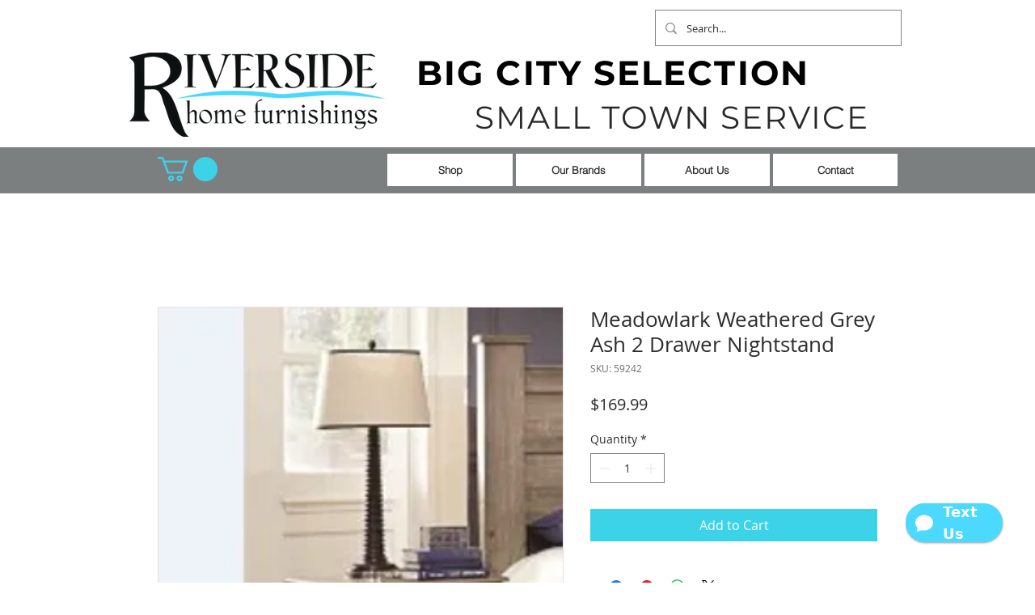

--- FILE ---
content_type: application/javascript; charset=utf-8
request_url: https://app.salescaptain.com/api/v1/user/webchat/3b157eea-8c02-42d2-a2ff-4120fc32eb7d
body_size: 753
content:
(function() {
            // create the iframe element
            var iframe = document.createElement('iframe');
            iframe.setAttribute('id', 'chatbot-iframe');
            iframe.setAttribute('src', 'https://app.salescaptain.com/api/v1/user/fetch-src-doc-normal-content?company_id=3b157eea-8c02-42d2-a2ff-4120fc32eb7d&multilocation_id=3b157eea-8c02-42d2-a2ff-4120fc32eb7d&multilocation_id_2=');
            iframe.style.position = 'fixed';
            iframe.style.right = '0px';
            iframe.style.bottom = '45px';
            iframe.style.width = window.innerWidth < 640 ? '340px' : '340px';
            iframe.style.height = window.innerWidth < 640 ? '200px' : '200px';
            iframe.style.zIndex = '1000000000';
            iframe.style.border = 'none';
            // append the iframe to the container div
            var container = document.getElementById('salescaptain-webchat');
            container.appendChild(iframe);
            iframe.onload = function () {
                const message = {
                    messageType: "parentLocation",
                    href: window.location.href
                };

                let attempts = 0;
                const maxAttempts = 5;
                const interval = 500;

                const sendMessage = setInterval(() => {
                    if (attempts >= maxAttempts) {
                        clearInterval(sendMessage);
                        return;
                    }

                    try {
                        if (iframe.contentWindow) {
                            iframe.contentWindow.postMessage(message, "*");
                        }
                    } catch (err) {
                        console.warn("Failed to post message to iframe:", err);
                    }

                    attempts++;
                }, interval);
            };
            // add event listener to the window object
            window.addEventListener('message', function(event) {
                if (event.data === 'toggle-iframe-size') {
                toggleIframeSize();
                } else if (event.data === 'toggle-normal-iframe-size') {
                toggleNormalIframeSize();
                } else if(event.data === 'close-on-click-outside') {
                } else if(event.data === 'move-to-left') {
                moveToLeft();
                } else if(event.data === 'webchatClicked') {
                window.parent.postMessage("chatClicked", "*");
                } else if (event.data?.messageType === 'webchatBottomSpace') {
                var chatbotIframe = document.getElementById('chatbot-iframe');
                chatbotIframe.style.bottom = `${event.data?.additionalInfo?.bottom_space}px`;
                chatbotIframe.style.width = window.innerWidth < 640 ? '340px' : '340px';
                chatbotIframe.style.height = window.innerWidth < 640 ? '200px' : '200px';
                } else if (event.data === 'webchatPopupClose') {
                var chatbotIframe = document.getElementById('chatbot-iframe');
                chatbotIframe.style.width = '160px';
                chatbotIframe.style.height = '60px';
                }
            });
            // toggle the iframe size
            function toggleIframeSize() {
                var chatbotIframe = document.getElementById('chatbot-iframe');
                if (window.innerHeight < 721) {
                chatbotIframe.style.width = '100%';
                chatbotIframe.style.height = '630px';
                if (window.innerWidth < 640) {
                    chatbotIframe.style.bottom = '0px';
                    chatbotIframe.style.height = '100%';
                }
                } else {
                chatbotIframe.style.width = '100%';
                chatbotIframe.style.height = '773px';
                if (window.innerWidth < 640) {
                    chatbotIframe.style.bottom = '0px';
                    chatbotIframe.style.height = '100%';
                }
                }
            }
            function moveToLeft() {
                var chatbotIframe = document.getElementById('chatbot-iframe');
                chatbotIframe.style.right = '';
                chatbotIframe.style.removeProperty('right');
                chatbotIframe.style.left = '0px';
            }
            // set the iframe size to normal
            function toggleNormalIframeSize() {
                var chatbotIframe = document.getElementById('chatbot-iframe');
                chatbotIframe.style.width = '160px';
                chatbotIframe.style.height = '60px';
            }
            })();